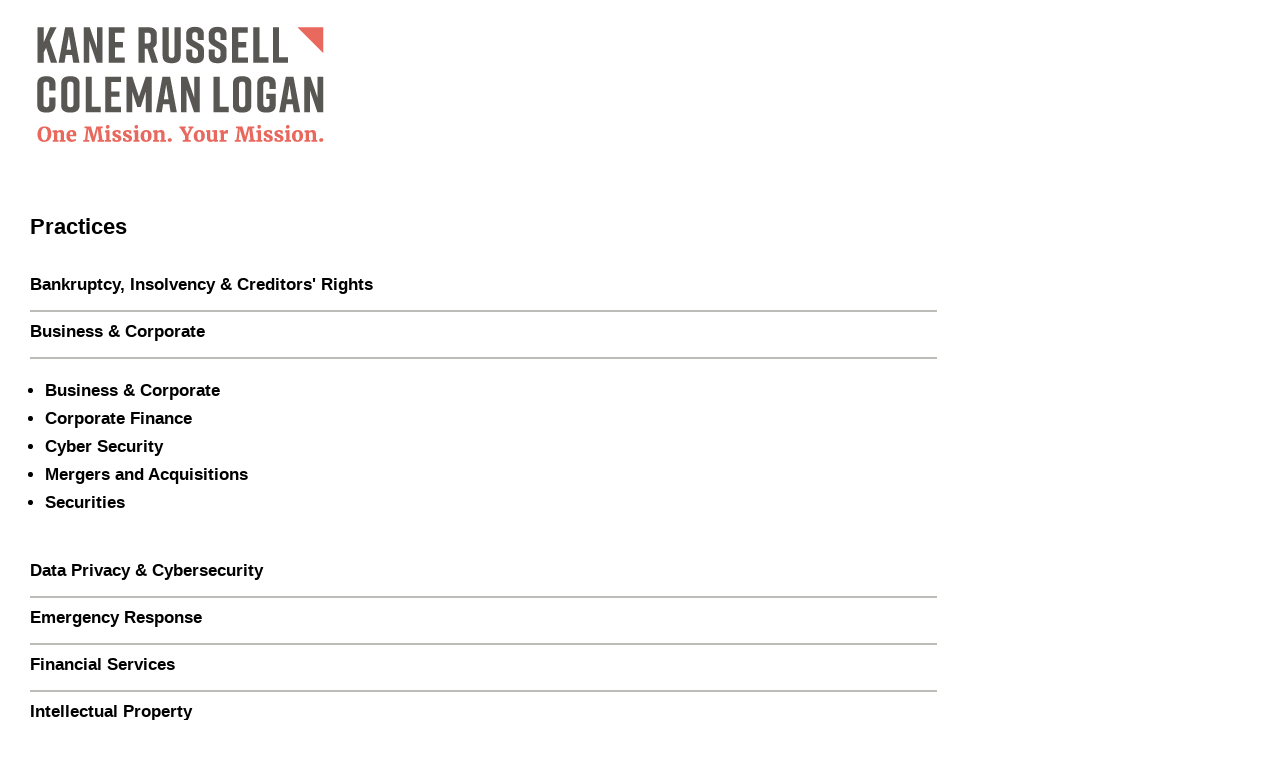

--- FILE ---
content_type: text/html; charset=utf-8
request_url: https://www.krcl.com/practices/print
body_size: 3279
content:
<!DOCTYPE html>
<html lang="en">
<head>
	<meta charset="UTF-8">
	<title>Print View - Practices and Industries Listing | Kane Russell Coleman Logan | Full-Service Law Firm</title>
	<meta name="viewport" content="width=device-width, initial-scale=1">
    <meta name="robots" content="noindex">

    <link href="https://fonts.googleapis.com/css?family=Raleway:400,400i,500,600,700" rel="stylesheet">
<link href="https://stackpath.bootstrapcdn.com/font-awesome/4.7.0/css/font-awesome.min.css" rel="stylesheet" integrity="sha384-wvfXpqpZZVQGK6TAh5PVlGOfQNHSoD2xbE+QkPxCAFlNEevoEH3Sl0sibVcOQVnN" crossorigin="anonymous">

	<link rel="stylesheet" href="https://www.krcl.com/assets/css/print_friendly.css?key=1768401952" type="text/css" />

	<style>

	</style>

</head>

<body onLoad="alert('To exit the Printer Friendly view, click on the firm logo'); window.print();">
<div id="main_content">

 	<a href="javascript: history.back(-1);" title="Back to Home Page">    
    <img src="https://www.krcl.com/assets/images/krc-logo-tagline-3.png" width="434" height="139" id="main-logo" alt="Kane Russell Coleman Logan PC">
    </a>

	<table cellpadding="0" cellspacing="0" border="0" width="100%" id="main" role="presentation">
		<tr>

			<td valign="top" id="center_column">

				<div class="content">
                     
<div class="row justify-content-center justify-content-md-end">
 <div class="pagetools">

<style>
ul.share-links {
    list-style: none;
	 margin: 6px 0px; 
}
ul.share-links li {
    margin: 0;
	list-style: none; 
  margin-left:15px;
}
.share-links {
  display: none;
  position: absolute;
  margin-top: 5px;
  z-index: 99;
  width: 140px;
  padding: 15px;
  border-radius: 2px;
  background: white;
  border: 1px solid #d3d3d3;
  box-shadow: 2px 2px 2px #333;
  line-height: 28px;
  text-align: left;
}
.share-links a {
  background: none;
  display: inline;
  color: #2b5567;
  text-decoration: none;
  font-size:18px;
}
.share-links a:hover {
  color: #2b5567;
}
</style>

<a class="icon tool-icon addthis_button share-button" role="button" tabindex="0" aria-label="Share this page" href="#" rel="noopener"><img class="share" src="https://www.krcl.com/assets/images/share-icon.png" width="88" height="88" alt="Share"></a>

<ul class="smenu share-links">
<li><a href="https://www.linkedin.com/shareArticle?mini=true&url=https://www.krcl.com/practices/print" target="_blank"><span class="fa-brands fa-linkedin"></span> LinkedIn</a></li>
<li><a href="https://twitter.com/intent/tweet?url=https://www.krcl.com/practices/print" target="_blank"><span class="fa-brands fa-x-twitter"></span> Twitter</a></li>
<li><a href="https://www.facebook.com/share.php?u=https://www.krcl.com/practices/print" target="_blank"><span class="fa-brands fa-facebook"></span> Facebook</a></li>
</ul>

<a class="icon tool-icon" role="button" tabindex="0" href="javascript:void(0);" onClick="SendThisPage(document.location.href, 'Kane Russell Coleman Logan PC'); return false;" aria-label="email this page" rel="noopener"><img src="https://www.krcl.com/assets/images/email-icon.png" width="88" height="88" alt="email"></a> 
<a class="icon tool-icon" role="button" tabindex="0" href="https://www.krcl.com/practices/print" aria-label="print this page" rel="noopener"><img src="https://www.krcl.com/assets/images/print-icon.png" width="88" height="88" alt="print"></a> 




</div></div><!--end row -->

<div class="row xl-gutters justify-content-between">
<div class="col-12 col-md-6">

<nav aria-labelledby="practicelistheading">
  <h2 class="h1" id="practicelistheading">Practices</h2>
  <div class="accordion-set practice-listing">
   
              <div class="no-accordion-container"> 
        <a href="https://www.krcl.com/practices/bankruptcy-insolvency-creditors-rights" class="accordion-notoggle"><h3 id="practicetitle01" class="h2 toggle-title">Bankruptcy, Insolvency & Creditors' Rights</h3></a> 
      </div>        
            
              <div class="accordion-container"> <a href="" class="accordion-toggle" role="button" aria-expanded="false" aria-controls="practicesect2">
        <h3 id="practicetitle02" class="h2 toggle-title">Business & Corporate</h3>
        <span class="toggle-icon" aria-hidden="true"><span>+</span></span> </a>
        <article class="accordion-content" role="region" id="practicesect2" aria-labelledby="practicetitle02">
          <ul>
               <li><strong><a href="https://www.krcl.com/practices/business-corporate" >Business & Corporate</a></strong></li>
                           <li><a href="https://www.krcl.com/practices/corporate-finance" >Corporate Finance</a></li>
                           <li><a href="https://www.krcl.com/preview/1867" >Cyber Security</a></li>
                           <li><a href="https://www.krcl.com/practices/mergers-and-acquisitions" >Mergers and Acquisitions</a></li>
                           <li><a href="https://www.krcl.com/practices/sec-reporting" >Securities</a></li>
                      </ul>
        </article>
      </div>
            
              <div class="no-accordion-container"> 
        <a href="https://www.krcl.com/practices/data-security-cybersecurity" class="accordion-notoggle"><h3 id="practicetitle03" class="h2 toggle-title">Data Privacy & Cybersecurity</h3></a> 
      </div>        
            
              <div class="no-accordion-container"> 
        <a href="https://www.krcl.com/practices/emergency-response" class="accordion-notoggle"><h3 id="practicetitle04" class="h2 toggle-title">Emergency Response</h3></a> 
      </div>        
            
              <div class="no-accordion-container"> 
        <a href="https://www.krcl.com/practices/financial-services" class="accordion-notoggle"><h3 id="practicetitle05" class="h2 toggle-title">Financial Services</h3></a> 
      </div>        
            
              <div class="no-accordion-container"> 
        <a href="https://www.krcl.com/practices/intellectual-property" class="accordion-notoggle"><h3 id="practicetitle06" class="h2 toggle-title">Intellectual Property</h3></a> 
      </div>        
            
              <div class="no-accordion-container"> 
        <a href="https://www.krcl.com/practices/employment" class="accordion-notoggle"><h3 id="practicetitle07" class="h2 toggle-title">Labor & Employment</h3></a> 
      </div>        
            
              <div class="accordion-container"> <a href="" class="accordion-toggle" role="button" aria-expanded="false" aria-controls="practicesect8">
        <h3 id="practicetitle08" class="h2 toggle-title">Litigation</h3>
        <span class="toggle-icon" aria-hidden="true"><span>+</span></span> </a>
        <article class="accordion-content" role="region" id="practicesect8" aria-labelledby="practicetitle08">
          <ul>
               <li><strong><a href="https://www.krcl.com/practices/litigation" >Litigation</a></strong></li>
                           <li><a href="https://www.krcl.com/practices/complex-commercial-litigation" >Complex Commercial Litigation</a></li>
                           <li><a href="https://www.krcl.com/practices/energy-oil-gas" >Energy, Oil and Gas</a></li>
                           <li><a href="https://www.krcl.com/practices/insurance" >Insurance</a></li>
                           <li><a href="https://www.krcl.com/practices/investment-fraud" >Investment Fraud</a></li>
                           <li><a href="https://www.krcl.com/preview/149" >Large Loss Subrogation</a></li>
                           <li><a href="https://www.krcl.com/practices/nonsubscriber-defense" >Nonsubscriber Defense</a></li>
                           <li><a href="https://www.krcl.com/practices/personal-injury" >Personal Injury</a></li>
                           <li><a href="https://www.krcl.com/practices/premises-liability" >Premises Liability</a></li>
                           <li><a href="https://www.krcl.com/practices/probate-fiduciary-and-trusts" >Probate, Fiduciary and Trusts</a></li>
                           <li><a href="https://www.krcl.com/practices/products-liability" >Products Liability</a></li>
                           <li><a href="https://www.krcl.com/practices/professional-liability" >Professional Liability</a></li>
                      </ul>
        </article>
      </div>
            
              <div class="no-accordion-container"> 
        <a href="https://www.krcl.com/practices/osha-defense" class="accordion-notoggle"><h3 id="practicetitle09" class="h2 toggle-title">OSHA Defense</h3></a> 
      </div>        
            
              <div class="accordion-container"> <a href="" class="accordion-toggle" role="button" aria-expanded="false" aria-controls="practicesect10">
        <h3 id="practicetitle010" class="h2 toggle-title">Real Estate</h3>
        <span class="toggle-icon" aria-hidden="true"><span>+</span></span> </a>
        <article class="accordion-content" role="region" id="practicesect10" aria-labelledby="practicetitle010">
          <ul>
               <li><strong><a href="https://www.krcl.com/practices/real-estate" >Real Estate</a></strong></li>
                           <li><a href="https://www.krcl.com/practices/re-finance" >Real Estate Financing</a></li>
                      </ul>
        </article>
      </div>
            
              <div class="no-accordion-container"> 
        <a href="https://www.krcl.com/practices/corporate-tax-planning" class="accordion-notoggle"><h3 id="practicetitle011" class="h2 toggle-title">Tax</h3></a> 
      </div>        
            
              
  </div><!--end accordion-set practice listing -->
</nav>

</div><!--end col-12 col-md-6 -->

<div class="col-12 col-md-6">

<nav aria-labelledby="industrieslistheading">
  <h2 class="h1" id="industrieslistheading">Industries</h2>
     <div class="accordion-set practice-listing">
     
                        <div class="no-accordion-container"> 
            <a href="https://www.krcl.com/practices/construction" class="accordion-notoggle"><h3 id="industriestitle01" class="h2 toggle-title">Construction</h3></a> 
          </div>        
                
                          <div class="no-accordion-container"> 
            <a href="https://www.krcl.com/practices/energy-oil-gas" class="accordion-notoggle"><h3 id="industriestitle02" class="h2 toggle-title">Energy, Oil and Gas</h3></a> 
          </div>        
                
                          <div class="no-accordion-container"> 
            <a href="https://www.krcl.com/practices/environmental" class="accordion-notoggle"><h3 id="industriestitle03" class="h2 toggle-title">Environmental</h3></a> 
          </div>        
                
                          <div class="no-accordion-container"> 
            <a href="https://www.krcl.com/practices/manufacturing" class="accordion-notoggle"><h3 id="industriestitle04" class="h2 toggle-title">Manufacturing</h3></a> 
          </div>        
                
                          <div class="accordion-container"> <a href="" class="accordion-toggle" role="button" aria-expanded="false" aria-controls="industriessect5">
            <h3 id="industriestitle05" class="h2 toggle-title">Private Equity</h3>
            <span class="toggle-icon" aria-hidden="true"><span>+</span></span> </a>
            <article class="accordion-content" role="region" id="industriessect5" aria-labelledby="industriestitle05">
              <ul>
                 <li><strong><a href="https://www.krcl.com/practices/private-equity" >Private Equity</a></strong></li>
                                   <li><a href="https://www.krcl.com/practices/debt-and-equity-financing" >Debt and Equity Financing</a></li>
                                   <li><a href="https://www.krcl.com/practices/early-stage-and-venture-capital-investments" >Early-Stage and Venture Capital Investments</a></li>
                                   <li><a href="https://www.krcl.com/practices/fund-formation-and-investment-management" >Fund Formation and Investment Management</a></li>
                                   <li><a href="https://www.krcl.com/practices/independent-sponsors" >Independent Sponsors</a></li>
                                   <li><a href="https://www.krcl.com/practices/mezzanine-and-growth-stage-investments" >Mezzanine and Growth Stage Investments</a></li>
                                   <li><a href="https://www.krcl.com/practices/portfolio-companies-and-investors" >Portfolio Companies and Investors</a></li>
                                   <li><a href="https://www.krcl.com/practices/regulatory-compliance" >Regulatory Compliance</a></li>
                                   <li><a href="https://www.krcl.com/practices/representation-of-limited-partners-and-other-investors" >Representation of Limited Partners and Other Investors</a></li>
                                   <li><a href="https://www.krcl.com/practices/subscription-lines" >Subscription Lines</a></li>
                              </ul>
            </article>
          </div>
                
                          <div class="no-accordion-container"> 
            <a href="https://www.krcl.com/practices/railroad" class="accordion-notoggle"><h3 id="industriestitle06" class="h2 toggle-title">Railroad & Transportation</h3></a> 
          </div>        
                
                          <div class="no-accordion-container"> 
            <a href="https://www.krcl.com/practices/retail-restaurant-hospitality" class="accordion-notoggle"><h3 id="industriestitle07" class="h2 toggle-title">Retail, Restaurant & Hospitality</h3></a> 
          </div>        
                
                     
  </div><!--end accordion-set industries listing -->
</nav>
</div><!--end col-12 col-md-6 -->
</div><!--end row -->
</div>
<!--end container content -->

<div class="sectionborder-short"></div>
<div class="container content nopadtop">
 
                
                
                                
                    
				</div>

			</td>
				
          <td valign="top" id="right_column">
 		            </td>

		</tr>
	</table> 
	<p>&nbsp;</p>
	<p>&copy; 2026 Kane Russell Coleman Logan PC. All Rights Reserved.</p>

</div>

<script src="https://code.jquery.com/jquery-3.5.1.min.js"></script>

</body>
</html>

--- FILE ---
content_type: text/css
request_url: https://www.krcl.com/assets/css/print_friendly.css?key=1768401952
body_size: 2999
content:
html, body {
	font-family:Arial, Helvetica, sans-serif;
	background: none;
	color: #000;
	font-size:17px;
}
* {
	margin:0;
	padding:0
}

a { color:#001f5a; font-weight:bold;}

/* hide from printer */
nav {
 /*  display:none; */
}
.submenu {
	display:none;
}
.pagetools {
	display:none;
}
.pagination {
	display:none;
}
.section-title {
	display:none;
}
#search {
	display:none;
}

.searchform{
	display:none;
}

fieldset {
	display:none;
}
#menu {
	display:none;
}
#top-right {
	display:none;
}

.toggle-icon {
	display:none;
}

.mobile_email {
	display:none;
}

.noprint{
	display:none;
}

.accordion-container.smallscreen {
	display:none;
}

.nav.nav-pills {
	display:none;
}

.col-sm-3.pageheader-tools.icon {
	display:none;
}

.pull-left{
 float:none!important;
}

.titleblock {
	margin:0px;
	padding:0px;
	padding-bottom:2px;
}
.titleblock h2 {
	margin:0px;
	padding:0px;
}

.tab-pane {
	padding-bottom:12px;
}

.tab-content > .tab-pane {
    display: block;
}

#tab3 {
    /*! display: none; */
}

#tab4 {
    /*! display: none; */
}

p.lead {
	font-size: 25px;
	color:#001F5A;
	font-weight:500;
	line-height:113%;
	margin-bottom: 10px;
}


.accordion-container {
	padding-top:12px;
	padding-bottom:12px;
	font-weight:700;
}
.accordion-content {
padding-top:6px;
	padding-bottom:6px;
	font-weight:400;
}
.accordion-content ul.cols {
	list-style: none;
	margin-left:0px;
	-webkit-column-count: 2;
	-moz-column-count: 2;
	column-count: 2;
}

.tab-content{
	/*! padding-left:10px; */
}

.col-sm-3-norel{
	padding-top:10px;
	padding-left:10px;
	padding-bottom:10px;
}

.accordion-content ul.cols li strong {
	font-weight:400;
}
.accordion-content ul.cols li {
	white-space: nowrap;
}
.attorney-thumbs.effects .img img {
	display:none;
}
header.mobile {
	display:none;
}
img.section-photo {
	display:none;
}
.inner img {
	display:none;
}

.linkedin{
display:none;
}

.attorney-info {
	display:none;
}
.background {
	display:none;
}
.container-fluid{
	display:none;
}
.back_to {
	display:none;
}
a[href]:after {
	display:none;
}
.tooltipB {
	display:none
}
/* hide from printer */

.nav.nav-tabs {
	display:none
}
.subnav {
	display:none
}

.vcard {
	display:none
}

.panel-body {
  padding: 0px 0px 0px 10px;
}

.col-xs-1, .col-sm-1, .col-md-1, .col-lg-1, .col-xs-2, .col-sm-2, .col-md-2, .col-lg-2, .col-xs-3, .col-sm-3, .col-md-3, .col-lg-3, .col-xs-4, .col-sm-4, .col-md-4, .col-lg-4, .col-xs-5, .col-sm-5, .col-md-5, .col-lg-5, .col-xs-6, .col-sm-6, .col-md-6, .col-lg-6, .col-xs-7, .col-sm-7, .col-md-7, .col-lg-7, .col-xs-8, .col-sm-8, .col-md-8, .col-lg-8, .col-xs-9, .col-sm-9, .col-md-9, .col-lg-9, .col-xs-10, .col-sm-10, .col-md-10, .col-lg-10, .col-xs-11, .col-sm-11, .col-md-11, .col-lg-11, .col-xs-12, .col-sm-12, .col-md-12, .col-lg-12 {
 padding-left: 0px;
}

.thumbnail {
margin-top:25px;
/*! margin-left:10px; */	
}

.col-md-6 {
    width: 100%;
}

p.lead {
  font-size: 15x;
	color:#000;
	font-weight:500;
	line-height:113%;
	margin-bottom: 8px;
}

.breadcrumb {
	display:none;
}

.panel-default {
  border-color: #fff;
}


.panel {
  margin-bottom: 0px;
  background-color: #fff;
  border: 1px solid transparent;
  border-radius: 0px;
  -webkit-box-shadow: 0 1px 1px rgba(0, 0, 0, .05);
          box-shadow: 0 1px 1px rgba(0, 0, 0, .05);  margin-bottom: 0px;
  background-color: #fff;
  border: 1px solid transparent;
  border-radius: 0px;
  -webkit-box-shadow: 0 0px 0px rgba(0, 0, 0, 0);
          box-shadow: 0 0px 0px rgba(0, 0, 0, 0);
}

table {
	padding-top:20px
}
table table {
	padding-top:0px
}
a {
	color:#000;
	text-decoration:none !important;
}
h1, h2, h3 {
	margin-top:0px;
	margin-bottom:5px;
}
h2 {
	font-size:22px;
}

h3 {
	font-size:17px;
}

h4 {
	font-size:17px;
}

h2.larger {
	display:none;
}

#related-pages {
	margin-top: 25px;
}

#main-logo {
	margin-bottom:25px;
	margin-left:20px;
	margin-top:10px;
}
p {
	padding:4px 0;
	line-height:140%;
	margin-bottom:10px;
}

div.contactblock {
	margin-bottom: 20px;
}

div.contactblock p {
	margin-bottom: 0px;
	padding-bottom: 0px;
	line-height:120%;
}

#text ul {
	margin-bottom:10px;
	list-style:none;
}
#text li {
	padding:4px 0;
	line-height:140%;
	font-size:13px;
}
table p {
	padding:4px 0;
	line-height:1.5em;
}
img, fieldset {
	border:none;
}
#logo {
	border:none;
}
#main_content {
	padding:15px;
}
*table#main {
	margin-top:13px;
}
#left_column {
	padding-left:15px;
	padding-right:15px;
}
#left_column .col {
	display:block
}
#left_column ul {
	list-style:none;
	padding:3px 0;
	position:relative
}
#left_column ul li {
	padding:0 0 5px 0;
	line-height:1.3em
}
#left_column h2 {
	font-size:14px;
}
#center_column {
	padding-left:15px;
	padding-right:15px;
	width:75%;
}
#center_column ul {
	padding-left:15px;
	padding-top:2px;
}
#center_column li {
	padding-bottom:2px;
}
#center_column a {
	text-decoration: none;
	color:#000;
}
#center_column a:hover a:hover {
	text-decoration: none;
}
#center_column .switch_link {
	font-weight:bold;
	padding-top:8px;
}
#center_column .subheader {
	font-weight:bold;
	padding-top:10px;
}
#center_column #tab_content .tabs_text {
	padding-top:15px;
	padding-bottom:15px
}
#center_column #tab_content .tabs_text h2 {
	padding-bottom:5px;
}
#right_column {
	padding-left:10px;
	
}
#right_column article{
	
}

#right_column ul {
	list-style:square;
	padding-left:15px;
	padding-top:2px;
}
#right_column li {
	padding:2px 0px
}
#right_column a {
	text-decoration: none;
	color:#000
}
#right_column #related {
	padding-top:10px;
}
#right_column #contact {
	padding-top:10px;
}
/* for Internet Explorer min-height */
/*\*/* html #center_column {
	height: 300px;
}/**/
#form fieldset {
	width:400px;
	border:none;
	font-size: 11px;
	margin:10px 0;
}
#form fieldset input, textarea {
	border: 1px solid #7f9db9;
}
#form fieldset textarea {
	width:215px;
}
#form label {
	float: left;
	margin-bottom:10px;
	display:block
}
#form label, label em {
	display: block;
	padding-bottom: .25em;
}
#form label em {
	float: left;
	text-align: left;
	width:100px;
	font-style:normal
}
#form label select {
	width: 242px;
	font-size:11px;
}
#form select {
	font-size:11px;
}
#form input.image {
	border:none;
}
#form input.text_box {
	width:240px;
}
#form .submit {
	width:90px;
	color:#fff;
	background-color:#002c5f;
	border:none;
	font-size:10px;
	font-weight:bold;
	padding:2px 0
}
#form .submit:hover, .submit:focus {
	background-color:#000;
}
#site_search input#search_box {
	font-size:10px;
	width:175px;
}
#site_search input#button {
	vertical-align:top;
	padding-top:2px;
*padding-top:0px
}
#attorney-search-results {
	margin-bottom:10px;
	font-size:11px;
}
#attorney-search-results td {
	padding:7px 0px;
	text-align:left;
}
ul.tabtitle {
	display:none
}
#center_column ul {
	padding-bottom: 10px;
}
#center_column li {
	padding-bottom: 8px;
}
#center_column #tab_content .tabs_text {
	padding-top: 10px;
	padding-bottom:10px;
}
#center_column #tab_content .tabs_text h2 {
	padding-top: 10px;
}







/* ------------- accordion (sub accordions within content) ------------ */

.accordion-set {
	display:block;
	clear: both;
	margin:0px;
	padding:0px;
	padding-bottom:40px;
}
 @media only screen and (min-width: 768px) {
 .accordion-set {
 padding-top:20px;
 padding-bottom:0;
}
}
/* --------------------------------- */

.accordion-container {
	width: 100%;
	clear: both;
	margin:0px;
	padding:0px;
}
.accordion-toggle, .accordion-toggle:visited, .accordion-notoggle, .accordion-notoggle:visited {
	margin:0px;
	padding:0px;
	padding-top:10px;
	padding-bottom:10px;
	vertical-align:middle;
	position: relative;
	-js-display: flex;
	display: -webkit-box;
	display: -moz-box;
	display: -ms-flexbox;
	display: -webkit-flex;
	display: flex;
	align-items: center;
	justify-content: space-between;
}
.accordion-toggle {
	text-decoration:none;
}
.content a.accordion-toggle, .content a.accordion-toggle > h2, .content a.accordion-toggle > .toggle-icon, .content a.accordion-toggle:hover, .content a.accordion-toggle:hover > h2, .content a.accordion-toggle:hover > .toggle-icon {
	text-decoration:none;
}
/* no toggle */





.content a.accordion-notoggle, .content a.accordion-notoggle > h2, .content a.accordion-notoggle > h3, .content a.accordion-notoggle:hover, .content a.accordion-notoggle:hover > h2, .content a.accordion-notoggle:hover > h3 {
	text-decoration:none;
}
.content .accordion-container .accordion-toggle, .content .no-accordion-container .accordion-notoggle {
	border-bottom-width: 2px;
	border-bottom-style: solid;
	border-bottom-color: rgba(87, 87, 82, .4);
}
.accordion-toggle h2 {
	color:#575752;
	text-transform: none;
	text-decoration:none;
	margin:0px;
	padding:0px;
	height:100%;
	vertical-align:middle;
}
 @media only screen and (min-width: 768px) {
 .accordion-toggle h2 {
 padding-right:10px;
}
}
.accordion-container .accordion-toggle.open h2 {
	border-bottom:none;
	text-decoration:none;
	color:#E8695C;
}
.accordion-toggle.open {
	color: #E8695C;
}
.accordion-toggle:hover h2, .accordion-toggle:focus h2 {
	color: #E8695C;
}
.accordion-toggle:focus {
	outline: thin dotted;
}
a.accordion-notoggle {
	color:#575752;
}
.toggle-title br {
	display: none;
}
 @media only screen and (min-width: 768px) {
 .toggle-title br {
 display: block;
}
}
/* toggle icon */



.accordion-toggle .toggle-title {
	position: relative;
	padding-right:36px;
}
 @media only screen and (min-width: 768px) {
 .accordion-toggle .toggle-title {
 padding-right:15px;
}
}
.accordion-set span.toggle-icon span {
	font-size:36px;
	font-weight:300;
	line-height:1;
	vertical-align:middle;
	color:#E8695C;
	-js-display: flex;
	display: -webkit-box;
	display: -moz-box;
	display: -ms-flexbox;
	display: -webkit-flex;
	display: flex;
	align-items: center;
	justify-content: center;
}
 @media only screen and (max-width: 992px) {
 .accordion-set span.toggle-icon {
 position:absolute;
 right:0;
 top: 50%;
 -ms-transform: translateY(-50%);
 transform: translateY(-50%);
}
}
 @media only screen and (min-width: 768px) {
 .accordion-set span.toggle-icon span {
 width:22px;
 height: 22px;
}
}
 @media only screen and (min-width: 992px) {
 .accordion-set span.toggle-icon {
 position:relative;
}
}
 @media only screen and (min-width: 992px) {
 .accordion-set span.toggle-icon img {
 width:27px;
 height: 27px;
}
}
.accordion-toggle, .accordion-toggle:visited, .accordion-toggle:hover {
	text-decoration: none;
}
.accordion-toggle span.toggle-icon, .accordion-toggle span.toggle-icon:visited, .accordion-toggle span.toggle-icon:hover {
	text-decoration: none;
}
/* accordion content */

.accordion-content, .panel-group .accordion-content {
	padding-top:20px;
	padding-bottom:20px;
}
/* BLOCKQUOTE STYLES */


blockquote {
	font-style:italic;
	margin:30px;
}
/* small quotes */

.smallquote {
	margin:0;
	padding:0;
	padding-bottom:30px;
	margin-bottom:30px;
	border-bottom-width: 1px;
	border-bottom-style: solid;
	border-bottom-color: #B7B7B5;
}
.smallquote blockquote {
	font-style: normal;
	color: #E8695C;
	font-weight:700;
	margin:0;
	padding:0;
}
.smallquote blockquote p:before {
	content: open-quote;
	
}

.smallquote blockquote p:after {
	content: close-quote;
	
}

.smallquote figcaption {
	margin:0;
	padding:0;
}
.smallquote figcaption p {
	font-size:90%;
	text-transform:uppercase;
	letter-spacing:.08em;
	margin:0;
	padding:0;
}
/* large quotes */

.largequote blockquote {
	font-family: 'Merriweather', serif;
	font-size:32px;
	line-height:120%;
	text-align:center;
	letter-spacing:-.02em;
	font-style: normal;
}
.largequote figcaption {
	padding-top:20px;
}
.largequote figcaption p {
	text-align:center;
	text-transform:uppercase;
	letter-spacing:.08em;
}
.largequote.homequote blockquote {
	color: #E8695C;
}
 @media only screen and (min-width: 768px) {
 .largequote blockquote {
 font-size:18px;
}
}
 @media only screen and (min-width: 992px) {
 .largequote blockquote {
 font-size:24px;
}
}
 @media only screen and (min-width: 1200px) {
 .largequote blockquote {
 font-size:27px;
}
 .largequote.homequote blockquote {
 font-size:36px;
}
}
 @media only screen and (min-width: 1400px) {
 .largequote blockquote {
 font-size:33px;
}
 .largequote.homequote blockquote {
 font-size:45px;
}
}
 @media only screen and (min-width: 1800px) {
 .largequote blockquote {
 font-size:44px;
}
 .largequote.homequote blockquote {
 font-size:60px;
}
}

#industrieslistheading {
margin-top:50px;
}

.card-img {
	display: none;
}

img.bio-photo {
	height: 25%;
	width: 25%;
}

.readmore.mt-1 {
	display: none;
}
